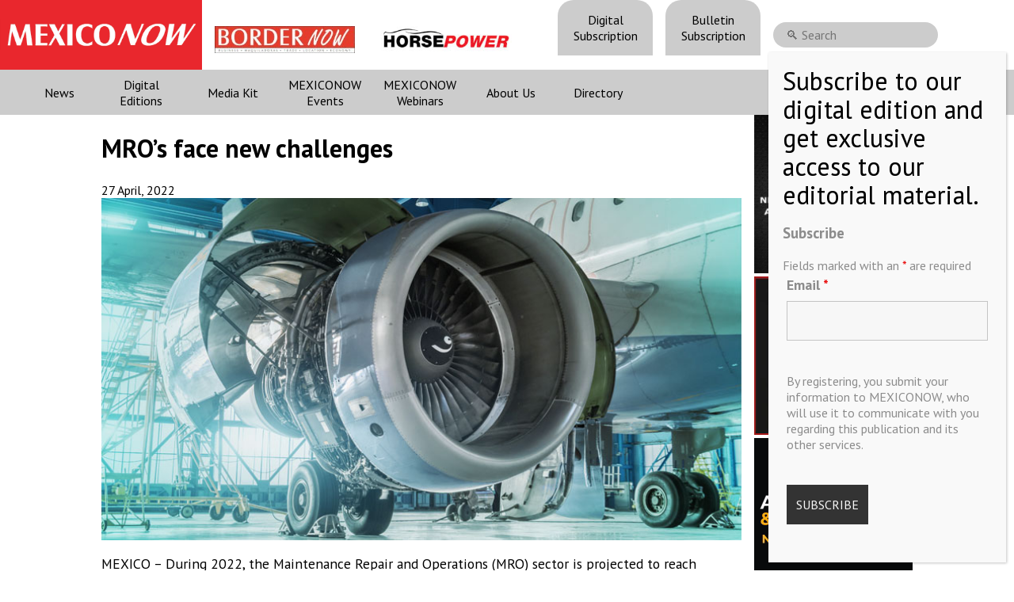

--- FILE ---
content_type: text/html; charset=utf-8
request_url: https://www.google.com/recaptcha/api2/anchor?ar=1&k=6LfHrSkUAAAAAPnKk5cT6JuKlKPzbwyTYuO8--Vr&co=aHR0cHM6Ly9tZXhpY28tbm93LmNvbTo0NDM.&hl=en&v=PoyoqOPhxBO7pBk68S4YbpHZ&size=invisible&anchor-ms=20000&execute-ms=30000&cb=d92da3pe0mb3
body_size: 49472
content:
<!DOCTYPE HTML><html dir="ltr" lang="en"><head><meta http-equiv="Content-Type" content="text/html; charset=UTF-8">
<meta http-equiv="X-UA-Compatible" content="IE=edge">
<title>reCAPTCHA</title>
<style type="text/css">
/* cyrillic-ext */
@font-face {
  font-family: 'Roboto';
  font-style: normal;
  font-weight: 400;
  font-stretch: 100%;
  src: url(//fonts.gstatic.com/s/roboto/v48/KFO7CnqEu92Fr1ME7kSn66aGLdTylUAMa3GUBHMdazTgWw.woff2) format('woff2');
  unicode-range: U+0460-052F, U+1C80-1C8A, U+20B4, U+2DE0-2DFF, U+A640-A69F, U+FE2E-FE2F;
}
/* cyrillic */
@font-face {
  font-family: 'Roboto';
  font-style: normal;
  font-weight: 400;
  font-stretch: 100%;
  src: url(//fonts.gstatic.com/s/roboto/v48/KFO7CnqEu92Fr1ME7kSn66aGLdTylUAMa3iUBHMdazTgWw.woff2) format('woff2');
  unicode-range: U+0301, U+0400-045F, U+0490-0491, U+04B0-04B1, U+2116;
}
/* greek-ext */
@font-face {
  font-family: 'Roboto';
  font-style: normal;
  font-weight: 400;
  font-stretch: 100%;
  src: url(//fonts.gstatic.com/s/roboto/v48/KFO7CnqEu92Fr1ME7kSn66aGLdTylUAMa3CUBHMdazTgWw.woff2) format('woff2');
  unicode-range: U+1F00-1FFF;
}
/* greek */
@font-face {
  font-family: 'Roboto';
  font-style: normal;
  font-weight: 400;
  font-stretch: 100%;
  src: url(//fonts.gstatic.com/s/roboto/v48/KFO7CnqEu92Fr1ME7kSn66aGLdTylUAMa3-UBHMdazTgWw.woff2) format('woff2');
  unicode-range: U+0370-0377, U+037A-037F, U+0384-038A, U+038C, U+038E-03A1, U+03A3-03FF;
}
/* math */
@font-face {
  font-family: 'Roboto';
  font-style: normal;
  font-weight: 400;
  font-stretch: 100%;
  src: url(//fonts.gstatic.com/s/roboto/v48/KFO7CnqEu92Fr1ME7kSn66aGLdTylUAMawCUBHMdazTgWw.woff2) format('woff2');
  unicode-range: U+0302-0303, U+0305, U+0307-0308, U+0310, U+0312, U+0315, U+031A, U+0326-0327, U+032C, U+032F-0330, U+0332-0333, U+0338, U+033A, U+0346, U+034D, U+0391-03A1, U+03A3-03A9, U+03B1-03C9, U+03D1, U+03D5-03D6, U+03F0-03F1, U+03F4-03F5, U+2016-2017, U+2034-2038, U+203C, U+2040, U+2043, U+2047, U+2050, U+2057, U+205F, U+2070-2071, U+2074-208E, U+2090-209C, U+20D0-20DC, U+20E1, U+20E5-20EF, U+2100-2112, U+2114-2115, U+2117-2121, U+2123-214F, U+2190, U+2192, U+2194-21AE, U+21B0-21E5, U+21F1-21F2, U+21F4-2211, U+2213-2214, U+2216-22FF, U+2308-230B, U+2310, U+2319, U+231C-2321, U+2336-237A, U+237C, U+2395, U+239B-23B7, U+23D0, U+23DC-23E1, U+2474-2475, U+25AF, U+25B3, U+25B7, U+25BD, U+25C1, U+25CA, U+25CC, U+25FB, U+266D-266F, U+27C0-27FF, U+2900-2AFF, U+2B0E-2B11, U+2B30-2B4C, U+2BFE, U+3030, U+FF5B, U+FF5D, U+1D400-1D7FF, U+1EE00-1EEFF;
}
/* symbols */
@font-face {
  font-family: 'Roboto';
  font-style: normal;
  font-weight: 400;
  font-stretch: 100%;
  src: url(//fonts.gstatic.com/s/roboto/v48/KFO7CnqEu92Fr1ME7kSn66aGLdTylUAMaxKUBHMdazTgWw.woff2) format('woff2');
  unicode-range: U+0001-000C, U+000E-001F, U+007F-009F, U+20DD-20E0, U+20E2-20E4, U+2150-218F, U+2190, U+2192, U+2194-2199, U+21AF, U+21E6-21F0, U+21F3, U+2218-2219, U+2299, U+22C4-22C6, U+2300-243F, U+2440-244A, U+2460-24FF, U+25A0-27BF, U+2800-28FF, U+2921-2922, U+2981, U+29BF, U+29EB, U+2B00-2BFF, U+4DC0-4DFF, U+FFF9-FFFB, U+10140-1018E, U+10190-1019C, U+101A0, U+101D0-101FD, U+102E0-102FB, U+10E60-10E7E, U+1D2C0-1D2D3, U+1D2E0-1D37F, U+1F000-1F0FF, U+1F100-1F1AD, U+1F1E6-1F1FF, U+1F30D-1F30F, U+1F315, U+1F31C, U+1F31E, U+1F320-1F32C, U+1F336, U+1F378, U+1F37D, U+1F382, U+1F393-1F39F, U+1F3A7-1F3A8, U+1F3AC-1F3AF, U+1F3C2, U+1F3C4-1F3C6, U+1F3CA-1F3CE, U+1F3D4-1F3E0, U+1F3ED, U+1F3F1-1F3F3, U+1F3F5-1F3F7, U+1F408, U+1F415, U+1F41F, U+1F426, U+1F43F, U+1F441-1F442, U+1F444, U+1F446-1F449, U+1F44C-1F44E, U+1F453, U+1F46A, U+1F47D, U+1F4A3, U+1F4B0, U+1F4B3, U+1F4B9, U+1F4BB, U+1F4BF, U+1F4C8-1F4CB, U+1F4D6, U+1F4DA, U+1F4DF, U+1F4E3-1F4E6, U+1F4EA-1F4ED, U+1F4F7, U+1F4F9-1F4FB, U+1F4FD-1F4FE, U+1F503, U+1F507-1F50B, U+1F50D, U+1F512-1F513, U+1F53E-1F54A, U+1F54F-1F5FA, U+1F610, U+1F650-1F67F, U+1F687, U+1F68D, U+1F691, U+1F694, U+1F698, U+1F6AD, U+1F6B2, U+1F6B9-1F6BA, U+1F6BC, U+1F6C6-1F6CF, U+1F6D3-1F6D7, U+1F6E0-1F6EA, U+1F6F0-1F6F3, U+1F6F7-1F6FC, U+1F700-1F7FF, U+1F800-1F80B, U+1F810-1F847, U+1F850-1F859, U+1F860-1F887, U+1F890-1F8AD, U+1F8B0-1F8BB, U+1F8C0-1F8C1, U+1F900-1F90B, U+1F93B, U+1F946, U+1F984, U+1F996, U+1F9E9, U+1FA00-1FA6F, U+1FA70-1FA7C, U+1FA80-1FA89, U+1FA8F-1FAC6, U+1FACE-1FADC, U+1FADF-1FAE9, U+1FAF0-1FAF8, U+1FB00-1FBFF;
}
/* vietnamese */
@font-face {
  font-family: 'Roboto';
  font-style: normal;
  font-weight: 400;
  font-stretch: 100%;
  src: url(//fonts.gstatic.com/s/roboto/v48/KFO7CnqEu92Fr1ME7kSn66aGLdTylUAMa3OUBHMdazTgWw.woff2) format('woff2');
  unicode-range: U+0102-0103, U+0110-0111, U+0128-0129, U+0168-0169, U+01A0-01A1, U+01AF-01B0, U+0300-0301, U+0303-0304, U+0308-0309, U+0323, U+0329, U+1EA0-1EF9, U+20AB;
}
/* latin-ext */
@font-face {
  font-family: 'Roboto';
  font-style: normal;
  font-weight: 400;
  font-stretch: 100%;
  src: url(//fonts.gstatic.com/s/roboto/v48/KFO7CnqEu92Fr1ME7kSn66aGLdTylUAMa3KUBHMdazTgWw.woff2) format('woff2');
  unicode-range: U+0100-02BA, U+02BD-02C5, U+02C7-02CC, U+02CE-02D7, U+02DD-02FF, U+0304, U+0308, U+0329, U+1D00-1DBF, U+1E00-1E9F, U+1EF2-1EFF, U+2020, U+20A0-20AB, U+20AD-20C0, U+2113, U+2C60-2C7F, U+A720-A7FF;
}
/* latin */
@font-face {
  font-family: 'Roboto';
  font-style: normal;
  font-weight: 400;
  font-stretch: 100%;
  src: url(//fonts.gstatic.com/s/roboto/v48/KFO7CnqEu92Fr1ME7kSn66aGLdTylUAMa3yUBHMdazQ.woff2) format('woff2');
  unicode-range: U+0000-00FF, U+0131, U+0152-0153, U+02BB-02BC, U+02C6, U+02DA, U+02DC, U+0304, U+0308, U+0329, U+2000-206F, U+20AC, U+2122, U+2191, U+2193, U+2212, U+2215, U+FEFF, U+FFFD;
}
/* cyrillic-ext */
@font-face {
  font-family: 'Roboto';
  font-style: normal;
  font-weight: 500;
  font-stretch: 100%;
  src: url(//fonts.gstatic.com/s/roboto/v48/KFO7CnqEu92Fr1ME7kSn66aGLdTylUAMa3GUBHMdazTgWw.woff2) format('woff2');
  unicode-range: U+0460-052F, U+1C80-1C8A, U+20B4, U+2DE0-2DFF, U+A640-A69F, U+FE2E-FE2F;
}
/* cyrillic */
@font-face {
  font-family: 'Roboto';
  font-style: normal;
  font-weight: 500;
  font-stretch: 100%;
  src: url(//fonts.gstatic.com/s/roboto/v48/KFO7CnqEu92Fr1ME7kSn66aGLdTylUAMa3iUBHMdazTgWw.woff2) format('woff2');
  unicode-range: U+0301, U+0400-045F, U+0490-0491, U+04B0-04B1, U+2116;
}
/* greek-ext */
@font-face {
  font-family: 'Roboto';
  font-style: normal;
  font-weight: 500;
  font-stretch: 100%;
  src: url(//fonts.gstatic.com/s/roboto/v48/KFO7CnqEu92Fr1ME7kSn66aGLdTylUAMa3CUBHMdazTgWw.woff2) format('woff2');
  unicode-range: U+1F00-1FFF;
}
/* greek */
@font-face {
  font-family: 'Roboto';
  font-style: normal;
  font-weight: 500;
  font-stretch: 100%;
  src: url(//fonts.gstatic.com/s/roboto/v48/KFO7CnqEu92Fr1ME7kSn66aGLdTylUAMa3-UBHMdazTgWw.woff2) format('woff2');
  unicode-range: U+0370-0377, U+037A-037F, U+0384-038A, U+038C, U+038E-03A1, U+03A3-03FF;
}
/* math */
@font-face {
  font-family: 'Roboto';
  font-style: normal;
  font-weight: 500;
  font-stretch: 100%;
  src: url(//fonts.gstatic.com/s/roboto/v48/KFO7CnqEu92Fr1ME7kSn66aGLdTylUAMawCUBHMdazTgWw.woff2) format('woff2');
  unicode-range: U+0302-0303, U+0305, U+0307-0308, U+0310, U+0312, U+0315, U+031A, U+0326-0327, U+032C, U+032F-0330, U+0332-0333, U+0338, U+033A, U+0346, U+034D, U+0391-03A1, U+03A3-03A9, U+03B1-03C9, U+03D1, U+03D5-03D6, U+03F0-03F1, U+03F4-03F5, U+2016-2017, U+2034-2038, U+203C, U+2040, U+2043, U+2047, U+2050, U+2057, U+205F, U+2070-2071, U+2074-208E, U+2090-209C, U+20D0-20DC, U+20E1, U+20E5-20EF, U+2100-2112, U+2114-2115, U+2117-2121, U+2123-214F, U+2190, U+2192, U+2194-21AE, U+21B0-21E5, U+21F1-21F2, U+21F4-2211, U+2213-2214, U+2216-22FF, U+2308-230B, U+2310, U+2319, U+231C-2321, U+2336-237A, U+237C, U+2395, U+239B-23B7, U+23D0, U+23DC-23E1, U+2474-2475, U+25AF, U+25B3, U+25B7, U+25BD, U+25C1, U+25CA, U+25CC, U+25FB, U+266D-266F, U+27C0-27FF, U+2900-2AFF, U+2B0E-2B11, U+2B30-2B4C, U+2BFE, U+3030, U+FF5B, U+FF5D, U+1D400-1D7FF, U+1EE00-1EEFF;
}
/* symbols */
@font-face {
  font-family: 'Roboto';
  font-style: normal;
  font-weight: 500;
  font-stretch: 100%;
  src: url(//fonts.gstatic.com/s/roboto/v48/KFO7CnqEu92Fr1ME7kSn66aGLdTylUAMaxKUBHMdazTgWw.woff2) format('woff2');
  unicode-range: U+0001-000C, U+000E-001F, U+007F-009F, U+20DD-20E0, U+20E2-20E4, U+2150-218F, U+2190, U+2192, U+2194-2199, U+21AF, U+21E6-21F0, U+21F3, U+2218-2219, U+2299, U+22C4-22C6, U+2300-243F, U+2440-244A, U+2460-24FF, U+25A0-27BF, U+2800-28FF, U+2921-2922, U+2981, U+29BF, U+29EB, U+2B00-2BFF, U+4DC0-4DFF, U+FFF9-FFFB, U+10140-1018E, U+10190-1019C, U+101A0, U+101D0-101FD, U+102E0-102FB, U+10E60-10E7E, U+1D2C0-1D2D3, U+1D2E0-1D37F, U+1F000-1F0FF, U+1F100-1F1AD, U+1F1E6-1F1FF, U+1F30D-1F30F, U+1F315, U+1F31C, U+1F31E, U+1F320-1F32C, U+1F336, U+1F378, U+1F37D, U+1F382, U+1F393-1F39F, U+1F3A7-1F3A8, U+1F3AC-1F3AF, U+1F3C2, U+1F3C4-1F3C6, U+1F3CA-1F3CE, U+1F3D4-1F3E0, U+1F3ED, U+1F3F1-1F3F3, U+1F3F5-1F3F7, U+1F408, U+1F415, U+1F41F, U+1F426, U+1F43F, U+1F441-1F442, U+1F444, U+1F446-1F449, U+1F44C-1F44E, U+1F453, U+1F46A, U+1F47D, U+1F4A3, U+1F4B0, U+1F4B3, U+1F4B9, U+1F4BB, U+1F4BF, U+1F4C8-1F4CB, U+1F4D6, U+1F4DA, U+1F4DF, U+1F4E3-1F4E6, U+1F4EA-1F4ED, U+1F4F7, U+1F4F9-1F4FB, U+1F4FD-1F4FE, U+1F503, U+1F507-1F50B, U+1F50D, U+1F512-1F513, U+1F53E-1F54A, U+1F54F-1F5FA, U+1F610, U+1F650-1F67F, U+1F687, U+1F68D, U+1F691, U+1F694, U+1F698, U+1F6AD, U+1F6B2, U+1F6B9-1F6BA, U+1F6BC, U+1F6C6-1F6CF, U+1F6D3-1F6D7, U+1F6E0-1F6EA, U+1F6F0-1F6F3, U+1F6F7-1F6FC, U+1F700-1F7FF, U+1F800-1F80B, U+1F810-1F847, U+1F850-1F859, U+1F860-1F887, U+1F890-1F8AD, U+1F8B0-1F8BB, U+1F8C0-1F8C1, U+1F900-1F90B, U+1F93B, U+1F946, U+1F984, U+1F996, U+1F9E9, U+1FA00-1FA6F, U+1FA70-1FA7C, U+1FA80-1FA89, U+1FA8F-1FAC6, U+1FACE-1FADC, U+1FADF-1FAE9, U+1FAF0-1FAF8, U+1FB00-1FBFF;
}
/* vietnamese */
@font-face {
  font-family: 'Roboto';
  font-style: normal;
  font-weight: 500;
  font-stretch: 100%;
  src: url(//fonts.gstatic.com/s/roboto/v48/KFO7CnqEu92Fr1ME7kSn66aGLdTylUAMa3OUBHMdazTgWw.woff2) format('woff2');
  unicode-range: U+0102-0103, U+0110-0111, U+0128-0129, U+0168-0169, U+01A0-01A1, U+01AF-01B0, U+0300-0301, U+0303-0304, U+0308-0309, U+0323, U+0329, U+1EA0-1EF9, U+20AB;
}
/* latin-ext */
@font-face {
  font-family: 'Roboto';
  font-style: normal;
  font-weight: 500;
  font-stretch: 100%;
  src: url(//fonts.gstatic.com/s/roboto/v48/KFO7CnqEu92Fr1ME7kSn66aGLdTylUAMa3KUBHMdazTgWw.woff2) format('woff2');
  unicode-range: U+0100-02BA, U+02BD-02C5, U+02C7-02CC, U+02CE-02D7, U+02DD-02FF, U+0304, U+0308, U+0329, U+1D00-1DBF, U+1E00-1E9F, U+1EF2-1EFF, U+2020, U+20A0-20AB, U+20AD-20C0, U+2113, U+2C60-2C7F, U+A720-A7FF;
}
/* latin */
@font-face {
  font-family: 'Roboto';
  font-style: normal;
  font-weight: 500;
  font-stretch: 100%;
  src: url(//fonts.gstatic.com/s/roboto/v48/KFO7CnqEu92Fr1ME7kSn66aGLdTylUAMa3yUBHMdazQ.woff2) format('woff2');
  unicode-range: U+0000-00FF, U+0131, U+0152-0153, U+02BB-02BC, U+02C6, U+02DA, U+02DC, U+0304, U+0308, U+0329, U+2000-206F, U+20AC, U+2122, U+2191, U+2193, U+2212, U+2215, U+FEFF, U+FFFD;
}
/* cyrillic-ext */
@font-face {
  font-family: 'Roboto';
  font-style: normal;
  font-weight: 900;
  font-stretch: 100%;
  src: url(//fonts.gstatic.com/s/roboto/v48/KFO7CnqEu92Fr1ME7kSn66aGLdTylUAMa3GUBHMdazTgWw.woff2) format('woff2');
  unicode-range: U+0460-052F, U+1C80-1C8A, U+20B4, U+2DE0-2DFF, U+A640-A69F, U+FE2E-FE2F;
}
/* cyrillic */
@font-face {
  font-family: 'Roboto';
  font-style: normal;
  font-weight: 900;
  font-stretch: 100%;
  src: url(//fonts.gstatic.com/s/roboto/v48/KFO7CnqEu92Fr1ME7kSn66aGLdTylUAMa3iUBHMdazTgWw.woff2) format('woff2');
  unicode-range: U+0301, U+0400-045F, U+0490-0491, U+04B0-04B1, U+2116;
}
/* greek-ext */
@font-face {
  font-family: 'Roboto';
  font-style: normal;
  font-weight: 900;
  font-stretch: 100%;
  src: url(//fonts.gstatic.com/s/roboto/v48/KFO7CnqEu92Fr1ME7kSn66aGLdTylUAMa3CUBHMdazTgWw.woff2) format('woff2');
  unicode-range: U+1F00-1FFF;
}
/* greek */
@font-face {
  font-family: 'Roboto';
  font-style: normal;
  font-weight: 900;
  font-stretch: 100%;
  src: url(//fonts.gstatic.com/s/roboto/v48/KFO7CnqEu92Fr1ME7kSn66aGLdTylUAMa3-UBHMdazTgWw.woff2) format('woff2');
  unicode-range: U+0370-0377, U+037A-037F, U+0384-038A, U+038C, U+038E-03A1, U+03A3-03FF;
}
/* math */
@font-face {
  font-family: 'Roboto';
  font-style: normal;
  font-weight: 900;
  font-stretch: 100%;
  src: url(//fonts.gstatic.com/s/roboto/v48/KFO7CnqEu92Fr1ME7kSn66aGLdTylUAMawCUBHMdazTgWw.woff2) format('woff2');
  unicode-range: U+0302-0303, U+0305, U+0307-0308, U+0310, U+0312, U+0315, U+031A, U+0326-0327, U+032C, U+032F-0330, U+0332-0333, U+0338, U+033A, U+0346, U+034D, U+0391-03A1, U+03A3-03A9, U+03B1-03C9, U+03D1, U+03D5-03D6, U+03F0-03F1, U+03F4-03F5, U+2016-2017, U+2034-2038, U+203C, U+2040, U+2043, U+2047, U+2050, U+2057, U+205F, U+2070-2071, U+2074-208E, U+2090-209C, U+20D0-20DC, U+20E1, U+20E5-20EF, U+2100-2112, U+2114-2115, U+2117-2121, U+2123-214F, U+2190, U+2192, U+2194-21AE, U+21B0-21E5, U+21F1-21F2, U+21F4-2211, U+2213-2214, U+2216-22FF, U+2308-230B, U+2310, U+2319, U+231C-2321, U+2336-237A, U+237C, U+2395, U+239B-23B7, U+23D0, U+23DC-23E1, U+2474-2475, U+25AF, U+25B3, U+25B7, U+25BD, U+25C1, U+25CA, U+25CC, U+25FB, U+266D-266F, U+27C0-27FF, U+2900-2AFF, U+2B0E-2B11, U+2B30-2B4C, U+2BFE, U+3030, U+FF5B, U+FF5D, U+1D400-1D7FF, U+1EE00-1EEFF;
}
/* symbols */
@font-face {
  font-family: 'Roboto';
  font-style: normal;
  font-weight: 900;
  font-stretch: 100%;
  src: url(//fonts.gstatic.com/s/roboto/v48/KFO7CnqEu92Fr1ME7kSn66aGLdTylUAMaxKUBHMdazTgWw.woff2) format('woff2');
  unicode-range: U+0001-000C, U+000E-001F, U+007F-009F, U+20DD-20E0, U+20E2-20E4, U+2150-218F, U+2190, U+2192, U+2194-2199, U+21AF, U+21E6-21F0, U+21F3, U+2218-2219, U+2299, U+22C4-22C6, U+2300-243F, U+2440-244A, U+2460-24FF, U+25A0-27BF, U+2800-28FF, U+2921-2922, U+2981, U+29BF, U+29EB, U+2B00-2BFF, U+4DC0-4DFF, U+FFF9-FFFB, U+10140-1018E, U+10190-1019C, U+101A0, U+101D0-101FD, U+102E0-102FB, U+10E60-10E7E, U+1D2C0-1D2D3, U+1D2E0-1D37F, U+1F000-1F0FF, U+1F100-1F1AD, U+1F1E6-1F1FF, U+1F30D-1F30F, U+1F315, U+1F31C, U+1F31E, U+1F320-1F32C, U+1F336, U+1F378, U+1F37D, U+1F382, U+1F393-1F39F, U+1F3A7-1F3A8, U+1F3AC-1F3AF, U+1F3C2, U+1F3C4-1F3C6, U+1F3CA-1F3CE, U+1F3D4-1F3E0, U+1F3ED, U+1F3F1-1F3F3, U+1F3F5-1F3F7, U+1F408, U+1F415, U+1F41F, U+1F426, U+1F43F, U+1F441-1F442, U+1F444, U+1F446-1F449, U+1F44C-1F44E, U+1F453, U+1F46A, U+1F47D, U+1F4A3, U+1F4B0, U+1F4B3, U+1F4B9, U+1F4BB, U+1F4BF, U+1F4C8-1F4CB, U+1F4D6, U+1F4DA, U+1F4DF, U+1F4E3-1F4E6, U+1F4EA-1F4ED, U+1F4F7, U+1F4F9-1F4FB, U+1F4FD-1F4FE, U+1F503, U+1F507-1F50B, U+1F50D, U+1F512-1F513, U+1F53E-1F54A, U+1F54F-1F5FA, U+1F610, U+1F650-1F67F, U+1F687, U+1F68D, U+1F691, U+1F694, U+1F698, U+1F6AD, U+1F6B2, U+1F6B9-1F6BA, U+1F6BC, U+1F6C6-1F6CF, U+1F6D3-1F6D7, U+1F6E0-1F6EA, U+1F6F0-1F6F3, U+1F6F7-1F6FC, U+1F700-1F7FF, U+1F800-1F80B, U+1F810-1F847, U+1F850-1F859, U+1F860-1F887, U+1F890-1F8AD, U+1F8B0-1F8BB, U+1F8C0-1F8C1, U+1F900-1F90B, U+1F93B, U+1F946, U+1F984, U+1F996, U+1F9E9, U+1FA00-1FA6F, U+1FA70-1FA7C, U+1FA80-1FA89, U+1FA8F-1FAC6, U+1FACE-1FADC, U+1FADF-1FAE9, U+1FAF0-1FAF8, U+1FB00-1FBFF;
}
/* vietnamese */
@font-face {
  font-family: 'Roboto';
  font-style: normal;
  font-weight: 900;
  font-stretch: 100%;
  src: url(//fonts.gstatic.com/s/roboto/v48/KFO7CnqEu92Fr1ME7kSn66aGLdTylUAMa3OUBHMdazTgWw.woff2) format('woff2');
  unicode-range: U+0102-0103, U+0110-0111, U+0128-0129, U+0168-0169, U+01A0-01A1, U+01AF-01B0, U+0300-0301, U+0303-0304, U+0308-0309, U+0323, U+0329, U+1EA0-1EF9, U+20AB;
}
/* latin-ext */
@font-face {
  font-family: 'Roboto';
  font-style: normal;
  font-weight: 900;
  font-stretch: 100%;
  src: url(//fonts.gstatic.com/s/roboto/v48/KFO7CnqEu92Fr1ME7kSn66aGLdTylUAMa3KUBHMdazTgWw.woff2) format('woff2');
  unicode-range: U+0100-02BA, U+02BD-02C5, U+02C7-02CC, U+02CE-02D7, U+02DD-02FF, U+0304, U+0308, U+0329, U+1D00-1DBF, U+1E00-1E9F, U+1EF2-1EFF, U+2020, U+20A0-20AB, U+20AD-20C0, U+2113, U+2C60-2C7F, U+A720-A7FF;
}
/* latin */
@font-face {
  font-family: 'Roboto';
  font-style: normal;
  font-weight: 900;
  font-stretch: 100%;
  src: url(//fonts.gstatic.com/s/roboto/v48/KFO7CnqEu92Fr1ME7kSn66aGLdTylUAMa3yUBHMdazQ.woff2) format('woff2');
  unicode-range: U+0000-00FF, U+0131, U+0152-0153, U+02BB-02BC, U+02C6, U+02DA, U+02DC, U+0304, U+0308, U+0329, U+2000-206F, U+20AC, U+2122, U+2191, U+2193, U+2212, U+2215, U+FEFF, U+FFFD;
}

</style>
<link rel="stylesheet" type="text/css" href="https://www.gstatic.com/recaptcha/releases/PoyoqOPhxBO7pBk68S4YbpHZ/styles__ltr.css">
<script nonce="dF5G0lbCI-UzIxhfpYKrHw" type="text/javascript">window['__recaptcha_api'] = 'https://www.google.com/recaptcha/api2/';</script>
<script type="text/javascript" src="https://www.gstatic.com/recaptcha/releases/PoyoqOPhxBO7pBk68S4YbpHZ/recaptcha__en.js" nonce="dF5G0lbCI-UzIxhfpYKrHw">
      
    </script></head>
<body><div id="rc-anchor-alert" class="rc-anchor-alert"></div>
<input type="hidden" id="recaptcha-token" value="[base64]">
<script type="text/javascript" nonce="dF5G0lbCI-UzIxhfpYKrHw">
      recaptcha.anchor.Main.init("[\x22ainput\x22,[\x22bgdata\x22,\x22\x22,\[base64]/[base64]/[base64]/ZyhXLGgpOnEoW04sMjEsbF0sVywwKSxoKSxmYWxzZSxmYWxzZSl9Y2F0Y2goayl7RygzNTgsVyk/[base64]/[base64]/[base64]/[base64]/[base64]/[base64]/[base64]/bmV3IEJbT10oRFswXSk6dz09Mj9uZXcgQltPXShEWzBdLERbMV0pOnc9PTM/bmV3IEJbT10oRFswXSxEWzFdLERbMl0pOnc9PTQ/[base64]/[base64]/[base64]/[base64]/[base64]\\u003d\x22,\[base64]\\u003d\\u003d\x22,\[base64]/DicONYUDDnT54fsKVLF3DgcOEX8OTH8OrwqZML8Otw5HClcOQwoHDohB7MAfDnBUJw75lw6AZTsK3wr3Ct8Kmw5w+w5TCtRopw5rCjcKdwrTDqmAuwopBwpdpIcK7w4fCgjDCl1PCp8O7QcKaw7HDl8K/BsO1wofCn8O0wpUWw6FBWHbDr8KNGAxuwoDCtMOJwpnDpMKVwq1JwqHDk8OIwqIHw63CtsOxwrfChsO9bhk+YzXDi8KxN8KMdA7Dkhs7D2PCtwtlw53CrCHCr8OywoIrwpgxZkhcbcK7w54lEUVawojCjC4rw6vDucOJegFjwro3w5zDgsOIFsOpw5HDim89w7/DgMO3MnPCksK4w4vCkyoPHFZqw5B7HsKMWgfCuDjDoMKcLsKaDcOewqbDlQHCl8OCdMKGwpjDj8KGLsO8wq9zw7rDvgtBfMKnwpFTMCXCh3nDgcK4wrrDv8O1w4VDwqLCkVRgIsOKw5tXwrptw5dcw6vCr8K6O8KUwpXDlcKJSWo6TRrDs2pjF8KCwpsfaWUgVVjDpH/DmsKPw7ImCcKBw7ojXsO6w5bDt8KvRcKkwo56wpt+worCg1HChA3DkcOqK8KaZcK1wobDgV9AYUwtwpXCjMOtdsONwqI9GcOhdQvCiMKgw4nChTTCpcKmw6jCm8OTHMOyTiRfUMK1BS03wrNMw5PDjDxNwoB4w5cDTi/Do8Kww7BHK8KRwpzCtDFPf8OEw77DnnfCgS0xw5smwoIOAsK4U3w9wozDq8OUHVtAw7USw4TDlCtMw5fCvhYWSyXCqz4kdsKpw5TDuFF7BsOicVAqLcOnLgsBw6bCk8KxNRHDm8OWwr7DihAGwr7DssOzw6IYw5jDp8OTHcOrDi1PwqjCqy/[base64]/Diyo7wpV9wo1PwoNCwrLDhlzDv3rCmE9Pw6zCgcOLwpnDmVrCqsOlw7XDr3vCjRLCnifDksOLVnLDnhLDq8Ouwo/ClcK1MMK1S8KDNMODEcOMw7DCmcOYwrfDjBkIBgEuc0ZNcsKvKMOPw77DhsOdwr9rw7bDm30xFsK+aC5lDcO/XnBYw7YLwqcKM8KRIMOsVcK/XsOtIcKMw7olWizDlsOAw78dUcKdwpc0w53CtkfClsO+w6DCtsKbw7bDq8Ohw4QmwpYHWcKuwrJDWjjDi8Okf8Krwo0GwpzCmgXCsMKXw6PDkBnChcK0Qyw6w6LDsjYjRC9qO018RgRsw6TDn3deL8OYa8KtIC8fQMK0w5/Dg3FUaXfDkzFydU0ZFVHDiVDDrSXCiynCkMK9IMOkbMK+MsKlMsOTHVQkBS1PZsKUP1Qnw5vCgsOAc8KDwoBew5Ypw6HDgcOIwoVnwqTDllDCqsOGN8KVwrNVBSZUEjrCvhEuJk/DtBbCm3RTwrMlw7fCmQwOYMKjOMOIdMKlw6vDhk5KEhrCpsODwp8Nw6MRwqHCu8Kqwq1ibXoDAMKbXsKrwpFOw5pww75bTsO9w71Fw6ZgwrE/w5PDlcOlHcONdSFKw4TCgsKiF8OYERLCicK5w6nDssKewrADcsKiwrnCkwrDt8Kxw7TDtMOTGsOJworCgcOpQcKdwoPDj8OLRMOawptHO8KRwrnCkcOBesOEVMOdPA/[base64]/Di8Otw7gwJMKKKVoTN8OZS8O/wo1hVsK7VmbCkMOYwqrCkcOCH8OcFB3Dq8O0wqTDvBHDosOdw7sgw7lTwqTDgMKowpoROjFTWsKBw7Z4w6nCtBJ8w7M6EMKlw7QWwpRyHsOafMOGwoHCoMKZaMORwosPw7nDmMO5Mg0Pa8K3LnfClsOxwod9w71LwpQ+wrvDrsOiJ8K4w6PCpcKsw6xhMH/[base64]/c8O0w7XCpUvDr8Oyw70Hwr7CnHbDnBcVUT7Co3kvf8KBGMKpI8OlUsOkF8OMYlzDlsKeP8Oow6/DmsKUNsKNw5JIPl/Cll3DpTzCmsOsw6V3B2vCpBvCqXRJwr5iw5lTw41fRlZ8wpwbDsO/w6p2wpF0Mn/Cn8Ouw6DDrcOFwo4kPRzDpBoeC8OOb8OTw60hwp/CgsOiL8O+w6fDpVzDvz/Cn2TCkWDDlcKmBlPDghJEHnTCtMO4wojDhcKXwpnCgcODwo7DljFXRglrwrPDnTxCcCUyFFUTXMO+wpHCpzQiwo7DqxhCwrFfQsKzH8O2wqjCu8O/[base64]/[base64]/Dm1bDuGXDt3PCksOkwo/[base64]/[base64]/chMCX21Sw64Sw6Apw4nCucOcK2DCgsKIwrVZJD0/w5Brw4LCksOZw5xvPMKvw4DChzXDgiwYP8O2wqg+XMK8RxPDpcKIwpVbwp/CvMKlRgDDpMOHwqEuw6dzwpvCuxcGOsKVKTIxY2vCkMKuGSwgwpzCkMKpB8OWwp3CjjwfGcKIP8OYw7/CuGlRfzLDkWNHaMKqScKow6xTIDzCq8OuDQZWUR4pSRxLNMOFE3nCmx/CqU0jwrLChml+w6dqwrzClkvDsC1FJ03DjsOSZkzDpXYdw4PDtSDCqcKBVMKbER13wrTDsl/Cp2hgwr7DvMOwBsKdV8OowojDncKucF8Ha2fCpcOlRAXCqsKbP8K8ecKsVAvCnlZbwrbDvi7CjQXDkTkewpTDqMKUwovDn3lVTsO8w7EiLV8ewoRXwr8bAcOswqMmwo0XNkxQwpEDSsKow4PDusO3w6YvEMO4w57DoMO0wogrNDvCjcK/FsKCQgrCnDoaw7LCriTCkAZFwprCmMKWE8OSCy3CnsKewoQSMcOQw7DDii8vwp8UJcKXR8Orw6LDg8OwJ8OZwqNSKcKYIcO9NjcuwqXDownDpxfDvi3Dm03CnQhYVmwuXWF1wonCpsO2wp1hEMKUfMKJwrzDtWHCvcKvwosDAsKZUAl8w78Pw60qF8O0AAM/[base64]/CmcOEQAZdERTDiMKwwql5LhoDw7gowrLDuMK/fcOTw58Vw67DmgXDksKowpzDvsO8WsOee8Omw4PDncKBFcKQQsKTwoLDkRDDplvCrWwRPRLDuMKbwpXCijbClsO1wq9Awq/[base64]/wonDnl/[base64]/Dnx0cw4/DvU8BH8O8Lk5kw5EswpVLP0/CuS0GwrFUwqHCtcKCwrvCtHdoNcKWw5rCisK5OsOGGMOcw7EOwpDCmMOvYMOjb8OBQsKFfBDCmRdWw57DmsKpw57DoALCgMK6w49ICVTDhGBxw4dRUEPDgwjCusOgRnwoTsKVGcK/wojCoGJSw6rCkBDDhwXDoMO0wqsvV3PDrsK2cD51wrEfwowNw7LCvcKrXgEkwpbCrsKpw5YydWPCmMOdw5XCgGBPw6fDicO0GSJyP8OPS8OhwoPDvgDDl8OOwr3CicOBPsOcG8K/EsOgw53Cpw/DimxDwpnCjn5Rcwlvw6MEeW16wrPCkG7CqsKHUsORKMOZa8KVw7bCscKOZsKswq7CqMKJO8OKwrTDpsOYODLDlXbDu2HClUlaMlJHwpHDiwHDp8OQw7jCh8K2wrU6EMOQwoUiDmsCw7NUwodbwqbCgAdNw4zCiUoHOcO/w43Cn8KVbQ/[base64]/[base64]/AMOlw4l4Ux7CqcOjZcK6E8OMFMKPSFNfexnDsxDDj8O+UsKcQ8O1w7DCoTjCqcKsWwIaIHPCm8K/[base64]/wpvCtBXCm1Mmw73DgCwqw591QTDCrMK1woHDnmPCjnLCusK6woFBwqU2w60Cw6Miw4bDghQaH8OLcsODw4nCkAoow6xQwpMFEsK6wq/CqjzDhMKGHsOsIMK8wp/Diw7DjClBwpzCnMKKw5kewq8yw7bCrsOKXivDqnB4H2TCtwXCgCnCkxFMOgDClMKjM1ZWwrfCg07DrMOXWMK5PE4oZMOJH8OJw47ClCHDlsK7MMOqwqDClMKDw6obP2LCrcOywqN8w4bDmMKECsKLb8OKwpDDlMOrwqAHasO0Z8OBXcOdwoAlw59mYV11Rx/[base64]/DjihRwqwoFsKScStGUSnDtMK4Y0fChsKvwqVxwql2w7HCg8OSw5MZXcOfw6kpQxfDssOvw7EVw5ILScOiwqkDM8K/[base64]/[base64]/CtB4BcTLCmTYnwo/CqAUYI8KbbcO3wr3Dh0gPwqcyw5PCusKIwrnCoyU5wqdPw6NLwobDvTx2w48BIQJGwqkUOMORw6fDjXdKw6ciCsO2wqPCv8OvwqHClWVyTl8VPF/CgMKbVznDrDlCRsO4OcOuwpo2w7jDusOXGQFIXMKbW8OkW8Otwo00wrzDocKiEMKRL8OYw7UyRBxIw5omwp9IVyMHMGLCtMKHdXbCjcKawpDCsw/[base64]/[base64]/Dpy/Cs8OPwp7CicKnwqxvwoF9TFt0wp0MAMOTEMO4woUzw6HCvsOPw7sGADvCscO1w6/CtibDk8K8BMOJw5fDrMOsw4bDuMOzw6nDpho6JWEWXMO0SQ7Dji3CnHUaWg4ZDcKBw6jDmMOmIMK2w7JvJcKjNMKbwrsFwrQHTsKfw6c1wpDCgXsiRFg3wr/[base64]/HsOqNcOCw6fDpj3DkMOrwqAjw7VFIFx/w4bChhEfT8O+wog/wpfCr8KaCEo2w4DDhDNiwrrDjRhtKlPDrWHDj8K0SURZw5zDvMOvw6MVwqTDtGzCpDvCuljDkEArPybCs8K1wrV7d8KaMC5Kw7FQw580wqHCsC1UAcONw6fDqcKcwoPDoMKQFsK8bMOHK8K+TcKuBMKLw73CksOobsODUDBww47CtMKXIMKBf8O/[base64]/CqMOLwpnCh8K6dwHCuMOZTRAVPWM4w53CocO1Y8KrO2/Cq8O2QBh0bCQFwrohcMKMwoXCjMOTwpg6ZsO9MF47wpbCh3hadMKpw7LCi1YhfwFhw7bCmcOdKMOvw7/CiDRjPcK6R1DDi3jChVsiw4svDMO6fsOsw6XDuhfDuFYFMMOYwqpDNcOXwrvDvMOWwoA6CXNSw5TCpsO+YAgqVz7CiDQsbMOIU8KdJkBLwrrDvQLDicO8T8OxfMKXPcONDsK0DcOnwrF1wot8LDDClAAVHGHDgifDjgEXwpMeCDRLdSMfKSPCsMKLTMO/[base64]/[base64]/[base64]/Dh2TDmMKvw4/Cj0F/asK3D8KDHVTDnsKXP3vCmsOrATDDk8KcR2XDrcK/JQXCnxrDmRjCginDuF/DlxV/wpfCicOnR8Kfw7suwolgwrvCscKOGUt2Li56wqTDi8KbwognwobCoXrDhB8wIlfChcKbfSjDhMKKCmzDk8KbZVXDtxzDjMOkMzzCiSvDosKQwodQVsKLJH97wqRGwonCk8Osw4RwKl8Fw6fCvsKoG8OnwqzDicOew6dxwpwVEyoaBz/[base64]/Dhw0iWcKjw7/[base64]/[base64]/Cg1HDuX7DrlgyJsOEw717MsKewqFowqLCnkTDqlwvwrbDs8KIworCksO4B8OiwpzDrMKYw6tXZcOnKz8rw7zCrMOWwp/CunUFLCA4EsKbDEzCq8KtbQ/DksKEw6/[base64]/CvmnDkA7DoMKgWsKMwqBBw4TDuD5keU7DmhnCnGNJcntkwpjDoETCiMO0cz7CnsK6ZsKIU8KsdETCisK9wprDpMKmFiTCt2zDq0wlw4LCuMKUw6HCmsKlwoJ5QwHCu8K3wrZqEsOHw6HDlVLDq8OmwoLCk1NzScOOwrIzEsK9wq/CsH5uTFHDpmtkw7nDg8Knw6sAQSvCtTZgw5/[base64]/DvMOyWAXDpcKGwpfCv8K/w5LCmMKracOgBnPDkMKVA8Kdwo8rRhHDkcOYwpYiW8KawobDnwNXScO/[base64]/DvcONwrrDq0YeXg/[base64]/w7nDucKzw4sGw4Mzw6Mzw7kQwpvDmglSw5rDrMOgRVR8w4cpwoBOw50Vw4MrVMK8w6nDoj9OR8OSK8O7wpLCkMKwZh7DvnPCl8OeRcKYVmnDp8O4wr7DuMKDWHDDkhwcwqItwpDCkABkw485aw/[base64]/wrTCpFNFc8KASC3DlMKtw6rDv8O5ciBiE8KFRV/CqikXw6zCjsOSHcOew4vDjDTCuw7Dp1DDkh/CvcOdw73DpsKDw6cswqfDrBXDiMK+EFpww71dwqrDvMO3wqXDncOdwoxGwrTDscKjGlfCvWPCjn5AC8OvfsORBH5aKxLDs3Eew7w/worDmUsQwq0iw4p4Jj3Dq8OrwqvDh8OAUcOEKMOMVnHDgkrDnGfCrsKUJljCjMKdDRcowofCm0DDjsKzwoHDqDfCij4Nw7xZDsOqU1MzwqYTPGDCqMKiw6Rvw7gsf2vDlVRiwrQIwpXDrXfDnMKNw5tfCTXDsB7CjcKUCsKFw5xbw6EXG8K9w7/CmH7DpRnCq8O0WMOGRl7DgwQ0CsKVIig0wp/Ct8Knax7DtMOOw55BWSTDuMKzw6HCm8O1w4ROQl3CoQ3Ci8KRB2JIFcOXQMKKw7TCnsOvAw4/w54Pw4DDlsKQV8KOb8O9w7AvVwLDkXEVcMOlwpFVw7/Cr8OIT8K7w7rDtxNCQl7CksOew53DqCfChsO5R8OldMOBUxTCtcKywpjDl8KXwr7DgMKecwfDsyE7woAydMOiHcOaTljCmBQkJiwCwrXDilAmbUNqRMKDXsKEwoQxwoxMe8KVJnfDs3TDssKRaW/[base64]/DunvDu8KKCsKEYwtuHCgqaMO2wqsJwrvDo1Euw5NZwrARKERXw5ECOBvCtkzDmhRjwphZw5zCqMKld8KTKwNewpbCg8ONESxcwqFIw5RwYybDn8KDw5oYY8OHwp3DthZ1G8Omw6vDkWVRwqRsMcOnfHLCln7Cs8Otw5h7w5/Cs8K7woPCncOjcjTDoMKfwrZTEMOpw43DvmwNw4AlCwd/wrB0w7fCn8OsdnFlw601w73CnsKCX8Ktwo8hw4l+XsKTw7sow4bDrlt9ewFNwoFkw4DDsMKow7DCuFdbw7Z8w4zDuhbDucO5wrxDR8OtKR/DjEE/dG3DgsOtJcOrw6V7R0DCpys4dMOpw5bCjMKLw6/CqsKzwq/CgMONKx7CnsKAdMKgwobClRp5I8O1w6jCv8KBwovCkkvCk8OrOCR2R8OBCcKOAD9gXMO5PR/CocKOICglw4cvfRJ4wq/Dg8Omw7rDtcKYeDFAwpkIwrYlw4LDrBYsw48cwrrCtcOdHsKow5zDlFPCmcKxGgY2YsKvw7/CoWMWSwrDtl3Djw9iwpfCh8KfQTTDlkktSMOWwqHDsmnDt8OdwpoHwoMYL0gAHWQUw77CkMKMwpRvH2HDrCHDl8Kzw6TDvxbCq8O9AS/CksKHAcKzFsKHwozCjFfDosK9w5nDrFvDo8OKwprDrsOdw6tlw40FXMOrYgvCicK6wo7Cr2/Do8OPwr7DpnoFPsODwq/DlSfCgyPCk8KiUBHCukTCnsONH1LClkU7BcKYwpfDpg0/dD3Cm8KLw6IODXwawr/[base64]/ClMKZRcOTZB0hLsOAw7ZfTcK/MsOrwr4WHMKbwoPDsMKewqYnX2MieS0zwpXDkC9eHcKEXgrDosOufHzCkAXCm8OowqsBw7rDlMOrwrYyVsKFw7wiwq3Cu2rCmMOtwosTO8OeYxjDpMOMSgF7wqxKR13Dk8KVw7TDosOrwqkZbcKHPSQtw54Pwq80woLDj2MmHsO/w5XCpcK7w6fCnsKdwojDqg8LwpTCg8OEw5dnKMK8woEkw7nCsWDDhsOtw5HCoVt1w5l7wovChBPCqMKkwq5JeMOcwpnCpcOGTy7DlC9RwqTDp19Nc8KdwqQ6GG/DssKzYHzCnMO+XsK1PcOoGMOtAi/CqsK4woTClcK+w43DuQ9Dw7NtwolhwoMzbcK+wqYPCmPCjcKfRmPCpwEPCxh6aifDu8KFw6bCmcKnw6jCtlbCgAxsPD/DmUpeO8Kuw6rCjsOrwpHDv8OPJ8OxYCvDnsKmw48Jw5R/M8O/TMOcYsKkwrxnLQ9KYMKffcOrwoPCtkBkA3TDlsOtOzJudMKzUcOBFAV1EsKEwqh/w7pODGvCqmkNwqjDuBxoUAhYw5HDtMKtwrcgKkzCucOhwrkXCANIw6QTw64vJMKfNivCnsOUwo3CjjciFMOiwoEjwqg/cMKNB8O+wop8HE4SHMKgwrDCvS/Dhi4ZwpFYw7LCl8KHwrJOalTCskltw5EYwpXDnMK8fmoawp/[base64]/w7nCk3Y4w5jDqcKCwpsNJ1/DvmvDg8O0NVPCicOBwqZObMOwwoDDsWM1w4kVw6TClsOlw7Rdw5BXJQrCsT44wpAjw6vDisKGJkXCvEUjFH/[base64]/Co8KwQ31Ew7fDgsOewrxmw449w49vNCbDnkTDmcKSwpjDl8Kfw7UOw73CnV/Crx1Fw7XCksK2VkQ/[base64]/Cr8OFw519w5/CmsOyworDvMO/YjDDmi3DohEbXjl/GG3Cu8ONcsKwTcKbK8K5dcKyfMO2OsKuwozDtgw+asK+bGFaw5XCmRjDksOwwrHCvBrDohQpw4lhwo/[base64]/DhDDDvm1OfDJXwqLCi25dw7HCvcO0wpbDmV4PLcO9wpYFw6XCvsOjbMORNwvDjjnCunLClxIpw5oewpHDtDtwO8OobsKWUcKVw70LKmFVbyzDtcOtHGcswoLCvmvCuxfCtMOtQMOqwqwuwoRewpM6w5/[base64]/Dl8KFwpgye8Oyw6vDpMOOwpRqWTlTAsOjw7dew6laIQw4amjCosKrIFzDq8Oiw70lBinDssKvwovCiG3DiSHDo8KaRk/[base64]/[base64]/DsMKQMMKyX8OFwpQ9RcK6UsKkwrVkwrzCgsOQw5vCsE3Ds8K8ejkwccKSwr/DiMOYEcO4wqzCjTkEw4oSwrxYw5/CplnDvcO+NsOtQsKwLsOhFcOoSMKlw5fCrC7DisKLw6rDp3nCuFjDvjrCkwXDpsOrwqh8CcOQbsKcPcOdw715w6EewroEw5xaw6ArwqwPK3doDsKcwoUxw5DCvg4zB3ANw7TCv3siw7YLw6sRwrnDicOIw5/[base64]/CkjDCn2XCqMOAwqbCjlkNwrjDqCrCsRnDrsOiCMK+VMOvwoXDp8ONC8Kiw4rCu8KNFsK1w6Jkwrk3JMK7OsKUWcOxw5cXcF3CmcOdw63DsV9wUmjCtcOZQcKCwq9bMsKWw4jDjsKDwonCvsKLwqXCtQ/CgMKOQ8KUCcO+W8OVwoIWE8OAwoUuw7N2w6Q+f1DDscKUaMOfCzLDosKNw5nCt1MXw7kqcyxGwo/ChgPCucKfwooUwqdRBCbDv8OJe8OIeB0GH8Ocw6jCvmDDlFLCnsKOVcKLw6dtw6LDuz0qw5NcwrfCusOVQyEmw7tiWMKoJcOoNnBsw6/Dt8OaTQdawrjCo2AGw5tEFsKywqYewodSw7g/JcKnwr03w68VWyBfccKYwrwhwoPDl10NcnTDqRpDw6PDi8Ovw6s6wqHCrlste8K9VMK/e08tw7QFw5TClsOmPcOHw5czwoE7JMKfw5kDHiR6P8OZJMOQw7TCtsOZIMOgH0TClnUiAB1UA1tdwo7DssOyAcOVZsO8w77DtWvCmHHDjV1+wrlTwrPDrmoCOSM4bsO5EDl+w4/DiHPCisK0wqN2wrvCg8KFw63CpcKQw7kCwqnCpBRww5bCnMKCw4DDoMO3w4PDpWUawrBdw4XDlcOHwrPDl0TCnsOwwqhAGAhFAUTDjklPVD/DnTXDkQxvW8KdwoXDvEHCk31nP8K6w7xvCMKnEFvDr8K0wqVMcsOTfzTCh8ODwovDusKNwoLCoQTCpWk4SVIMw7DCq8K5NsKzaxN/IcOOwrdlwpjDqsKMwozCscKfw5rDkcKpIgTCmX4pw6pMw7zDiMObeDnCh35uwpAFwpnDmcKZw6XDmHhkwqLCpy4OwrtbCFzClcKNw6DCssOVEWRka3JrworCgsOlJHbDuQFfw4rDtWhOwoHDkcOiImrCigbDqF/DkCLDlcKAEMKLwrYqXcK8XcOXw4AYYsKAwp9kB8Kkw5ckHVfDlMOrWMOVw6wLwrldS8Onwo/Dj8Ofw4bCisOmZTNLVGQdwoQ2X3rCu0NYwpvCrWU2K2PDo8KoQhQdZyrDgsOqw5sww4TDh3DCg17DrzfCnMOMUGZ6B2skaFZEVsO6w4gaD1cGc8OjdsO2QcOAw4xgQk47fSZEwp7CncOscFB8MCLDiMKzwrstwqrDjRZ2w40FdCtoX8O/[base64]/WQnCih7ClyxecMO0wrxXw7rCucOFwol2w6Byw7k9CnodLWIqFHPDrcKgbMK2BTUWKsKnw74BWcKuwo9IccOTIyoYw5ZDE8Oew5TCosOtXQ9hwpNkw7HDn0/Cp8K1w7JWPjDCocK6w4vCsApUOcOOwozDsl3Do8K4w7scwp57Cl7CiMKRw7LDkSPCgcK9TMKDGgZOwrXDrh0RbAI0wpNGwpTCp8O7wpjCp8OKwp3DrUzCucKFw6QUw68lw6lVLMKIw4HCo3rCuy/CjDMdA8KxGcKOJzIdw78VUMOowrwnwr9uKcKDwoc6w4ZcfMOCw4x5JsOUP8OswqY+woI/LMOawr05dgwrYiFaw6MXHjnCuXhawqHDpmXDksKXfw/CtcKzwo7DhMK2wqwrwphQBjkhGAlYIcO6w48EXVouw6twVsKMwr/DpsOkRDDDpcKxw5oZIUTCkC0rwrRZwqtAL8K7w4PCpQs4bMOrw7AxwpDDvTzCj8OaOcKnN8KJGhXDlR/Cp8OYw5zCnRUIVcOWw4bChcOaAWrDuMOLwrYBwprDvsOHDsOGw4TDgMOwwojDpsOOw7bCjcOlb8KWw6/DkWZKLG/[base64]/[base64]/CtndiRcKTc8Off8KfC8Olw6LCmFbCuMKSTHgNwrRdPMOOEkBDBMKsJcKlw6TDusKgw5TCkMO/OcKjXQh/w63CjMKVw4Z4wrHDlVfCpsOZwrbCuFHDijTDqVkpw7/[base64]/CqsKow5TDpMO0CQDDvcKKMR3Cm3vCgXPCoMKnw509fMK+flxjdyFsG2Juw5bCuyRbw7XDqGfCsMOMwrwcw5TClXcROgzDvUE1HF7DiCs9w6UAAzvDocOdwq/ChmxYw7Y6w6XDl8KbwovCiEfCr8KMwooiwrjDtMO7PsOCIi0Nwp1sF8KBJsKwehgda8K+wrfDtjXCn35Ew4NiI8KDwrPDnsOdw6JwWcOpw4jCoW3CkGk0a2sDw4FqAnvCpcK4w79IKTVIYmguwpRQwqpAD8KuQQxbwrlnw4BtRjLDocO/woN3w6PDgUV8GsOkYSJiR8Oow57Du8OaJMK7JcOcR8Ksw5FMCmp2wq9OPU3CogbCscKRw6I8wpBvwoV+EQ7CgsK6eyYVwpfDvMKywqUswrHDvsOVw49LXVk8wpwyw7/CrcO5VsOAwq01RcKyw7wPCcOVw4JQIHfDh13Duj3DhcKZCsOXwqPDmi4gwpQfw7kQw4xJw5VOwodVw78Rw6/DthLCumXDhw7DngdTwrdUGsKDwr4yAABvJzYqwpxrwoolwo/ClhdIcMKWL8K/XcOIwr/Dq0BSS8OBwp/CpcOhwpfDjsKRwo7DmyRnw4AkCBDDisOIw6QZVsK4AFo2wrB4NcKlwqHCsllKwr7DuHvCg8Oqw40EPgvDqsKHwr8SYD/Dt8OwJMOJE8Ofw40pwrQlLQzCgsO8e8OGZcOzKnjCsFttw7bDqMO/P3zDtmLDkyFVw5XCty4HecOBPsOUw6bCk1Y1wrDDuEPDqzrCn0jDn2/ClS/[base64]/[base64]/Ci8K6w4hcw4rDrcK/RcK/[base64]/[base64]/H8KiCcOeEzRXacKJR8KbXMKAw7kXHcOZwqbDucOnUCvDllPDjsKyFcK9wqIyw7HCksOaw4vCu8KoJWvDpcOmLn7DgcKNw6fCi8KYW2PCvcKxasKCwrs0w7rCqcK/VhPCvUtheMK/wqHCpSTCl21bL17DrcOWAV3ClmfCl8OHByt4MEXDoTrCucK/YlLDlWHDtcK0eMOrw54Yw5jDgMOKwpNQwq/DtUtpwrzCuQ7CiAvDucOYw6MEcTbClcK2w4HCjTvDssKvFsO7w4hLEsOgADLCjMKOwpnCr0nDjXJMwqdNKm0iYkcGwpU6woTDrnhEQsOkwol2ccOhw4rDjMO0w6fDkV1zw7shw71fwqxnETDChC0IL8K8wqHCnA3DnStgDlDDv8KoP8Oow77DqS/ChmZXw5g7wpvCsS7Dng/[base64]/w7/DpsO+w4jCsUrDrsKWwrkkw4sGbT5ZwoIPd2NAc8OCwpnDsHrDp8OGCsOsw59cwozDvEFhwo/DvsOTwrkCccKLSMKtwpkww4bCkMO3WsKRczBdw4YXwo7DhMOYOsKHw4DDmsK7wojCiy0JOMKCw6YXbiQ0wqbCsgnDmyfCr8K+c1nCmiTCj8KDMyhMXQYEWMKuw5Zgwp1YUg/Cu0Y3w4zChAZhwrXCnDPDkMKQYll4w5kcdnBiw4kwZsKSbMK7w7FtEMOoISXCq1xrbyzCjcOEUsKBXnBMRULDq8KMaHjDqSHDknvDmDsowpbCvcKyYcOiw5XCgsO0w5PDuBcTw6fCrnXDtirCh152w4oywq/[base64]/woJvw5LCqSDCgzA9fz1bw68mGMKawrjCq8OEwpDDlsK6w6wiw5hgw45sw6EYw4/CknjCh8KXDsKSY2ptW8Kvwoh9b8OENQh2ZsOUcy/DjxwswoN8VMKvCHzCpA/ChsOrHsKlw4PDq2fDqA3DrR51GsOQw5LCj21ZQHXCssKEGsKAwrwDw4VxwqbCnMKkVFgaA0FWKcKJQsKDP8K1QsOgUBtZIAd7wq8hNcKqScKpU8OtwrbDvMOrw7kawq7CvRgcw4Ucw4TCn8KmOsKLDmMSwojDvzhafgtsbxAWw6lrRsONw4XDtBfDm3/[base64]/cn/[base64]/cxjDu8KuYHvClhZjwoJnV8K9wpfDjMK2w5DDpMKvw5dzw45cw7/DoMK0dMKAw4PDjA85TjLDncOZw6R+woozw4stw6zDqxkUHRJDLR9VesKkUsOADsKmw5jCusKnN8KBw45awo4hw7gTOB/[base64]/Cj2d/FFFqEMKXYcKkwpXDokY5NE7CusKrw5zDjxXDusKAw6LChhpbw6tYesOPOixeccOfY8O0w6PCryHDpFYBB2/CnsOBIF0EcmFNwpLCm8OXKcKTwpMWw6obOF55e8Klf8Kuw6zDjcKUM8KTw68xwq7DvDPDmMO1w5XDtF8MwqQTw4jDssOvM0YMMcO6DMKYK8ORwrVww54FCR3Cg0coUsO2wpg5wo/CtAnCowjCqhHCtMOJw5TCi8OEWEw8NcOXw4bDlsOFw6nDv8OkNGrCvW3Dv8OUJcKww49Rw6LCm8OrwoADw6UXeWgQw5vCucO4NsOlw4xrwp3DkUrCqRTCt8Oow7bDpcKEesKZwrQzwrbCqcOmwqNvwoPDhjfDkwrCqEJJwqTDhEDDrCRKeMKHXMOlw7J4w7/[base64]/WMK+wqcULWzDlV7DjCnDtBXChFlfw68vWcOYwpk0w4kOa1zCl8OwB8KKw4bDiljDkA5Kw7DDsDPDpV7CvcOew4nCryszYnLDt8O+wrJUwpd2V8ODbEHCrMK9w7fDth1SWivDmMOVw7Q3PGfCtcO4woVTw6/DgsOyRWZnb8Osw441wpDCl8O6KsKkw5jCuMOTw6BMRllGwqfCizTCrsODwrHDpcKLDMOSw6/CngF0w5LCj3wEw53CsXwhwrMtwrPDnWMUwok7w5/CoMO/YDPDh2/CnAnCggAdwq3DlBPCvQPDlRnDpMK1w4vDvwUTW8Obw4zDphUTw7XDjT3CqH7DrMKUesOYekvCiMKQwrbCtWzCqBtpwrJWwpvDlMK1DsKJbMO8XcO6wptHw5l6woUHwogxw7/[base64]/DscKNw7/DsDoAQcOVEcKTGjfDlFnDpWPDjcKbZh/Cmzpkwrl5w4/[base64]/wpBQw4nCr0/DjHnDh30Gw79pTsO9VlrDs8Ktw4BhR8KiBGzCjxBcw5fDhsOfR8O0w519DMOYwpF1RcOtw7UXGsKBJsOHYCFOwovDrg7Dn8OLNMOpwq7Dv8OxwoI0wp7CrWjChcKzw7nCul/[base64]/CsjrDjsOcK8OgLAM9w7vDmSsHwrE8FcKiCxDDsMKNwrl+woXCvcOefMOFw50iZcK3dsO5w5c7w6BiwrrCpMOPw758w7LCj8Kvw7TDpsKfGsOow6JTT0l8ccKARl/[base64]/Cu8K8Oi3Dk8Oowqh4N1jCij5xwobDtFHDjMOQO8Oma8OjNsOFQB3Dh1gtOcKXdsOZwpLDpxdSOsOww6NwJgXDosO5wrLDl8KtJVNhw5nCslXDp0Bgw6IGwogawo3CpE4Ww7o/w7EQw4TDncOXwplPC1FEFExxNXLCnTvCksOWw784w7h1GMKbwqRxbmNew703wo/DusKSwrU1PGDCusOtKsOFUcO/w5DClsKuC2XCsS0yGcKqYMOewofCgXotNCEkHcOddMKgBMKdwppnwqjCtsKhLjnCuMKnw5hPw5Y/w7bCjAQ0w4UfeF4DwoHDgU8SfH4dw5DCgE5MPxTDpMOGaUXCmcOew5dLw55tfsKmZ3lsPcOqQnMgw6dgwqZxw4LDrcOlw4ElKy8FwopcEsOZw4HCmlk9XEFtwrclJ1/Dq8KfwoV3w7cjwoPDusOowqUHwpVAwrjDt8KAw6fDqm7Ds8K8cBZrG1ZwwolDwopZU8OVwrrDh3YYIg7Dm8OWwohfwph3TsKtw6R2Xn/Cng0IwpwuwpPCvCzDmCAEw7XDoHbCvgLCp8OQw496NAZfw55tL8O/bMKHw7DCqHnCvQ3CiirDk8O8w5HChcKUfcOmMsO6w7liwrFJC2RnRMODVcO7wo0IX3JGMEoDYsKqcVFaV0jDt8KjwoAGwrJdDVPDgMO4ecKJCsO6w5zDt8K/[base64]/UwBswpJWCRvClSRZQAfCsz/CmcO6woDDkcO4woZYNkXCjsK+wrDDqToswq9mUcKIw7XDiETCkwNtZMOXw5YKLGkxBsOwNsKUAS/[base64]/UMO8w6fDlmUdewfCgsOWw7zCucKZZTB1PEkuZcK4w6vCjcKiwrjDgFLCoybCmcOHw4fDsAtwa8O2OMOIYkAMCMOBwolhwrlKXyrDucOERmFSCMKpw6PCrDJywqo2VWVgXnDCsD/Cl8Klw6rCtMOZBinCkcO3w6bCnsOpECVfck/CucOjZQjCvF9MwrEGw7YCD03DksKdw5gLPDB/QsKPwoNMNMK1wplsdywmGzzDpgQIR8OJwoNZwqDCmSnCnsOXwpdCTMKGeyV8MV1/wq3DjMO2AsOvw6rDgiIIZm7CnnEPwp93wq/CmGJBDzNtwoDCsT4dciEGDMO+PsOqw5chw6vCggjDpzl2w7HDnxcQw4jChiE3M8ORwp1ww6XDq8O1w6/CmsKnJMOyw6zDsXcGw5FNwo59AMKPMsKZwp03bcKQw5A\\u003d\x22],null,[\x22conf\x22,null,\x226LfHrSkUAAAAAPnKk5cT6JuKlKPzbwyTYuO8--Vr\x22,0,null,null,null,0,[21,125,63,73,95,87,41,43,42,83,102,105,109,121],[1017145,913],0,null,null,null,null,0,null,0,null,700,1,null,0,\[base64]/76lBhn6iwkZoQoZnOKMAhk\\u003d\x22,0,1,null,null,1,null,0,1,null,null,null,0],\x22https://mexico-now.com:443\x22,null,[3,1,1],null,null,null,0,3600,[\x22https://www.google.com/intl/en/policies/privacy/\x22,\x22https://www.google.com/intl/en/policies/terms/\x22],\x22SkGDMU+sRBBcJzX6S0d3fi9M2JhSJffVO7MFuiWzGac\\u003d\x22,0,0,null,1,1768938504456,0,0,[247,198],null,[193,2],\x22RC-GmvayI46mcJ-2g\x22,null,null,null,null,null,\x220dAFcWeA7khN3pI7aNsptQfT3lD7jJDM0xFzNOY5VuM04hz3nqr9-I3_kQPgMG0WWhrnsgSZGlQRxjDMCkOppoI2C5tNwOoy8YFg\x22,1769021304463]");
    </script></body></html>